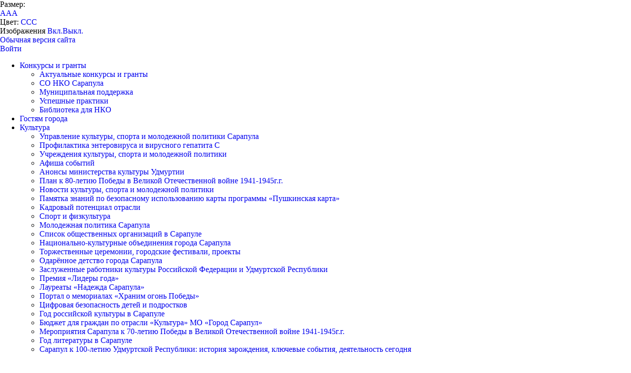

--- FILE ---
content_type: text/html; charset=UTF-8
request_url: http://adm-sarapul.ru/about/glava_goroda/
body_size: 18498
content:
<!DOCTYPE html>
<html>
<head>
	<meta charset="utf-8">
	<title>Глава города Сарапула</title>
	<meta http-equiv="X-UA-Compatible" content="IE=edge">
	<meta name="viewport" content="width=device-width, initial-scale=1">
	<link rel="icon" href="/bitrix/templates/new-template/favicon.png">
	<script data-skip-moving="true">
		function loadFont(t,e,n,o){function a(){if(!window.FontFace)return!1;var t=new FontFace("t",'url("data:application/font-woff2,") format("woff2")',{}),e=t.load();try{e.then(null,function(){})}catch(n){}return"loading"===t.status}var r=navigator.userAgent,s=!window.addEventListener||r.match(/(Android (2|3|4.0|4.1|4.2|4.3))|(Opera (Mini|Mobi))/)&&!r.match(/Chrome/);if(!s){var i={};try{i=localStorage||{}}catch(c){}var d="x-font-"+t,l=d+"url",u=d+"css",f=i[l],h=i[u],p=document.createElement("style");if(p.rel="stylesheet",document.head.appendChild(p),!h||f!==e&&f!==n){var w=n&&a()?n:e,m=new XMLHttpRequest;m.open("GET",w),m.onload=function(){m.status>=200&&m.status<400&&(i[l]=w,i[u]=m.responseText,o||(p.textContent=m.responseText))},m.send()}else p.textContent=h}}

		loadFont('OpenSans', '/bitrix/templates/new-template/opensans.css', '/bitrix/templates/new-template/opensans-woff2.css');
	</script>
	<meta http-equiv="Content-Type" content="text/html; charset=UTF-8" />
<meta name="robots" content="index, follow" />
<meta name="keywords" content="Сарапул Глава Города Администрация Городская Дума" />
<meta name="description" content="Официальный сайт муниципального образования &quot;Город Сарапул&quot;" />
<link href="/bitrix/cache/css/s1/new-template/template_bb990d6efd6c676d356e78451c7f88f1/template_bb990d6efd6c676d356e78451c7f88f1_v1.css?1765868074191078" type="text/css"  data-template-style="true" rel="stylesheet" />
<script type="text/javascript">if(!window.BX)window.BX={};if(!window.BX.message)window.BX.message=function(mess){if(typeof mess==='object'){for(let i in mess) {BX.message[i]=mess[i];} return true;}};</script>
<script type="text/javascript">(window.BX||top.BX).message({'JS_CORE_LOADING':'Загрузка...','JS_CORE_NO_DATA':'- Нет данных -','JS_CORE_WINDOW_CLOSE':'Закрыть','JS_CORE_WINDOW_EXPAND':'Развернуть','JS_CORE_WINDOW_NARROW':'Свернуть в окно','JS_CORE_WINDOW_SAVE':'Сохранить','JS_CORE_WINDOW_CANCEL':'Отменить','JS_CORE_WINDOW_CONTINUE':'Продолжить','JS_CORE_H':'ч','JS_CORE_M':'м','JS_CORE_S':'с','JSADM_AI_HIDE_EXTRA':'Скрыть лишние','JSADM_AI_ALL_NOTIF':'Показать все','JSADM_AUTH_REQ':'Требуется авторизация!','JS_CORE_WINDOW_AUTH':'Войти','JS_CORE_IMAGE_FULL':'Полный размер'});</script>

<script type="text/javascript" src="/bitrix/js/main/core/core.min.js?1687949320219752"></script>

<script>BX.setJSList(['/bitrix/js/main/core/core_ajax.js','/bitrix/js/main/core/core_promise.js','/bitrix/js/main/polyfill/promise/js/promise.js','/bitrix/js/main/loadext/loadext.js','/bitrix/js/main/loadext/extension.js','/bitrix/js/main/polyfill/promise/js/promise.js','/bitrix/js/main/polyfill/find/js/find.js','/bitrix/js/main/polyfill/includes/js/includes.js','/bitrix/js/main/polyfill/matches/js/matches.js','/bitrix/js/ui/polyfill/closest/js/closest.js','/bitrix/js/main/polyfill/fill/main.polyfill.fill.js','/bitrix/js/main/polyfill/find/js/find.js','/bitrix/js/main/polyfill/matches/js/matches.js','/bitrix/js/main/polyfill/core/dist/polyfill.bundle.js','/bitrix/js/main/core/core.js','/bitrix/js/main/polyfill/intersectionobserver/js/intersectionobserver.js','/bitrix/js/main/lazyload/dist/lazyload.bundle.js','/bitrix/js/main/polyfill/core/dist/polyfill.bundle.js','/bitrix/js/main/parambag/dist/parambag.bundle.js']);
</script>
<script type="text/javascript">(window.BX||top.BX).message({'LANGUAGE_ID':'ru','FORMAT_DATE':'DD.MM.YYYY','FORMAT_DATETIME':'DD.MM.YYYY HH:MI:SS','COOKIE_PREFIX':'BITRIX_SM','SERVER_TZ_OFFSET':'14400','UTF_MODE':'Y','SITE_ID':'s1','SITE_DIR':'/','USER_ID':'','SERVER_TIME':'1768641441','USER_TZ_OFFSET':'0','USER_TZ_AUTO':'Y','bitrix_sessid':'b3dc7c73b5726bea0005527380434bf2'});</script>


<script type="text/javascript">BX.setJSList(['/bitrix/templates/new-template/js/-jquery.min.js','/bitrix/templates/new-template/js/js.cookie.min.js','/bitrix/templates/new-template/js/jquery.formstyler.min.js','/bitrix/templates/new-template/js/jquery.matchHeight-min.js','/bitrix/templates/new-template/js/jquery.mobileNav.min.js','/bitrix/templates/new-template/js/jquery.tabsToSelect.min.js','/bitrix/templates/new-template/js/owl.carousel.min.js','/bitrix/templates/new-template/js/perfect-scrollbar.jquery.min.js','/bitrix/templates/new-template/js/responsive-tables.js','/bitrix/templates/new-template/js/special_version.js','/bitrix/templates/new-template/js/main.js','/bitrix/templates/new-template/js/spoiler.js','/bitrix/templates/new-template/jc/jcarousel.responsive.js','/bitrix/templates/new-template/jc/jquery.jcarousel.min.js','/bitrix/components/bitrix/search.title/script.js']);</script>
<script type="text/javascript">BX.setCSSList(['/bitrix/templates/new-template/special_version.css','/bitrix/templates/new-template/jc/jcarousel.responsive.css','/bitrix/templates/new-template/styles.css','/bitrix/templates/new-template/template_styles.css']);</script>


<script type="text/javascript"  src="/bitrix/cache/js/s1/new-template/template_712e16fc5c67780b76543b318f8ed115/template_712e16fc5c67780b76543b318f8ed115_v1.js?1688038378228509"></script>
<script type="text/javascript">var _ba = _ba || []; _ba.push(["aid", "0cfe56eea29f1ba6c11ff58a22f15d8c"]); _ba.push(["host", "adm-sarapul.ru"]); (function() {var ba = document.createElement("script"); ba.type = "text/javascript"; ba.async = true;ba.src = (document.location.protocol == "https:" ? "https://" : "http://") + "bitrix.info/ba.js";var s = document.getElementsByTagName("script")[0];s.parentNode.insertBefore(ba, s);})();</script>


	 

 <link rel="stylesheet" href="/banner-resources/banner.css">

</head>

<body>
	
<div class="mb-hide"></div>
<div class="body-wrapper clearfix">
    <div class="special-settings">
        <div class="container special-panel-container">
            <div class="content">
                <div class="aa-block aaFontsize">
                    <div class="fl-l">Размер:</div>
                    <a class="aaFontsize-small" data-aa-fontsize="small" href="#" title="Уменьшенный размер шрифта">A</a><!--
				 --><a class="aaFontsize-normal a-current" href="#" data-aa-fontsize="normal" title="Нормальный размер шрифта">A</a><!--
				 --><a class="aaFontsize-big" data-aa-fontsize="big" href="#" title="Увеличенный размер шрифта">A</a>
                </div>
                <div class="aa-block aaColor">
                    Цвет:
                    <a class="aaColor-black a-current" data-aa-color="black" href="#" title="Черным по белому"><span>C</span></a><!--
				 --><a class="aaColor-yellow" data-aa-color="yellow" href="#" title="Желтым по черному"><span>C</span></a><!--
				 --><a class="aaColor-blue" data-aa-color="blue" href="#" title="Синим по голубому"><span>C</span></a>
                </div>

                <div class="aa-block aaImage">
                    Изображения
				<span class="aaImage-wrapper">
					<a class="aaImage-on a-current" data-aa-image="on" href="#">Вкл.</a><!--
					 --><a class="aaImage-off" data-aa-image="off" href="#">Выкл.</a>
				</span>
                </div>
                <span class="aa-block"><a href="/?set-aa=normal" data-aa-off><i class="icon icon-special-version"></i> Обычная версия сайта</a></span>
            </div>
        </div> <!-- .container special-panel-container -->
    </div> <!-- .special-settings -->

	<header>

		<div class="container container-top-header">
			<div class="content">
				<div class="col col-mb-5 col-3 col-dt-2 col-ld-3">
                    <!--'start_frame_cache_auth-area'-->                        <a class="top-header-link" href="/auth/"><i class="icon icon-lk"></i><span class="col-mb-hide col-hide col-dt-hide"> Войти</span></a>
					    <!--'end_frame_cache_auth-area'-->				</div>
				<div class="col col-mb-hide col-7 col-dt-8 col-ld-7">
					    <div class="top-header-nav">
        <ul class="top-header-nav-ul">
                                                                    <li class="parent">
                        <a tabindex="1" href="/city/nko-konkursy-i-granty/" target="_blank">Конкурсы и гранты</a>
                        <ul class="second-level">
                                                                                        <li><a href="/city/nko-konkursy-i-granty/aktualnye-konkursy-i-granty/" target="_blank">Актуальные конкурсы и гранты</a></li>
                                                                        <li><a href="/city/nko-konkursy-i-granty/so-nko-sarapula/" target="_blank">СО НКО Сарапула</a></li>
                                                                        <li><a href="/city/nko-konkursy-i-granty/munitsipalnaya-podderzhka/" target="_blank">Муниципальная поддержка</a></li>
                                                                        <li><a href="/city/nko-konkursy-i-granty/uspeshnye-praktiki/" target="_blank">Успешные практики</a></li>
                                                                        <li><a href="/city/nko-konkursy-i-granty/biblioteka-dlya-nko/" target="_blank">Библиотека для НКО</a></li>
                                                            </ul></li>
                                        <li><a href="https://vk.com/sarapul_travel" target="_blank">Гостям города</a></li>
                                                                                            <li class="parent">
                        <a tabindex="1" href="/city/kultura/" target="_blank">Культура</a>
                        <ul class="second-level">
                                                                                        <li><a href="/about/struktura/upravlenie_kultury/index.php" target="_blank">Управление культуры, спорта и молодежной политики Сарапула</a></li>
                                                                        <li><a href="/city/kultura/profilaktika.php" target="_blank">Профилактика энтеровируса и вирусного гепатита С</a></li>
                                                                        <li><a href="/city/kultura/uchrezhdeniya_kultury/" target="_blank">Учреждения культуры, спорта и молодежной политики</a></li>
                                                                        <li><a href="/city/kultura/anons.php" target="_blank">Афиша событий</a></li>
                                                                        <li><a href="http://minkultura.udmurt.ru/sobytiya/anonsy/" target="_blank">Анонсы министерства культуры Удмуртии</a></li>
                                                                        <li><a href="/city/kultura/80-pobeda.php" target="_blank">План к 80-летию Победы в Великой Отечественной войне 1941-1945г.г.</a></li>
                                                                        <li><a href="/city/kultura/novosti.php" target="_blank">Новости культуры, спорта и молодежной политики</a></li>
                                                                        <li><a href="/city/kultura/pamyatka-pushkinskaya-karta.php" target="_blank">Памятка знаний по безопасному использованию карты программы «Пушкинская карта»</a></li>
                                                                        <li><a href="/city/kultura/kadrovyy-potentsial.php" target="_blank">Кадровый потенциал отрасли</a></li>
                                                                        <li><a href="http://adm-sarapul.ru/city/socs/sport/" target="_blank">Спорт и физкультура</a></li>
                                                                        <li><a href="/city/kultura/molodezhnaya-politika.php" target="_blank">Молодежная политика Сарапула</a></li>
                                                                        <li><a href="/city/public-org/index.php" target="_blank">Список общественных организаций в Сарапуле</a></li>
                                                                        <li><a href="/city/kultura/natsionalno-kulturnye-obedineniya-goroda-sarapula.php" target="_blank">Национально-культурные объединения города Сарапула</a></li>
                                                                        <li><a href="/about/struktura/upravlenie_kultury/torzh/" target="_blank">Торжественные церемонии, городские фестивали, проекты</a></li>
                                                                        <li><a href="/city/kultura/odaryennoe_detstvo/" target="_blank">Одарённое детство города Сарапула </a></li>
                                                                        <li><a href="/city/kultura/zasluzhennye_rabotniki_kultury/" target="_blank">Заслуженные работники культуры Российской Федерации и Удмуртской Республики</a></li>
                                                                        <li><a href="/city/kultura/premiya_bravo/" target="_blank">Премия «Лидеры года»</a></li>
                                                                        <li><a href="/city/kultura/laureaty-nadezhda-sarapula/" target="_blank">Лауреаты «Надежда Сарапула»</a></li>
                                                                        <li><a href="http://вечныйогонь.рус/" target="_blank">Портал о мемориалах «Храним огонь Победы»</a></li>
                                                                        <li><a href="https://asiz.ru/infografika-ot-asiz-czifrovaya-bezopasnost/" target="_blank">Цифровая безопасность детей и подростков</a></li>
                                                                        <li><a href="/about/struktura/upravlenie_kultury/god-kultury/index.php" target="_blank">Год российской культуры в Сарапуле</a></li>
                                                                        <li><a href="/city/kultura/budget_kul-sar.pdf" target="_blank">Бюджет для граждан по отрасли «Культура» МО «Город Сарапул»</a></li>
                                                                        <li><a href="/city/kultura/70-pobedy.php" target="_blank">Мероприятия Сарапула к 70-летию Победы в Великой Отечественной войне 1941-1945г.г.</a></li>
                                                                        <li><a href="/about/struktura/upravlenie_kultury/god-literatury.php" target="_blank">Год литературы в Сарапуле</a></li>
                                                                        <li><a href="/city/kultura/udm-respubl-100/" target="_blank">Сарапул к 100-летию Удмуртской Республики: история зарождения, ключевые события, деятельность сегодня</a></li>
                                                                        <li><a href="/city/kultura/100-gosudarstvennosti-udmurtii.php" target="_blank">План мероприятий к 100-летию государственности Удмуртии</a></li>
                                                    </ul></li>
                </ul>
    </div>
				</div>

				<div class="col col-mb-7 col-2 col-dt-2">
					<div class="top-header-right-side">
						<span class="aa-hide" itemprop="Copy"><a class="fl-r top-header-link ta-center" href="/?set-aa=special" data-aa-on><i class="icon icon-special-version"></i></a></span>

						<div class="search-block fl-r">
							<div class="search-button"><i class="icon icon-search"></i> <span class="col-mb-hide col-hide col-dt-hide">Поиск</span></div>
                            
<div class="container container-search">
    <div class="content">
        <div class="col col-mb-12" id="searchTitle">
	        <form action="/search/index.php">
                <div class="search-form-block">
                    <i class="icon icon-search-white"></i>
                    <div class="search-close-button"><i class="icon icon-close"></i></div>
                    <div class="ov-h">
                        <input id="title-search-input" class="search-input" type="text" name="q" autocomplete="off">
                    </div>
                </div>
            </form>
            <div class="search-suggestions">
                <a href="#" class="btn btn-cta">Все результаты</a>
            </div>
        </div>
    </div>
</div>

<script>

function JCTitleSearchModern(arParams)
{
	var _this = this;

	this.arParams = {
		'AJAX_PAGE': arParams.AJAX_PAGE,
		'CONTAINER_ID': arParams.CONTAINER_ID,
		'INPUT_ID': arParams.INPUT_ID,
		'MIN_QUERY_LEN': parseInt(arParams.MIN_QUERY_LEN)
	};
	if(arParams.WAIT_IMAGE)
		this.arParams.WAIT_IMAGE = arParams.WAIT_IMAGE;
	if(arParams.MIN_QUERY_LEN <= 0)
		arParams.MIN_QUERY_LEN = 1;

	this.cache = [];
	this.cache_key = null;

	this.startText = '';
	this.currentRow = -1;
	this.RESULT = null;
	this.CONTAINER = null;
	this.INPUT = null;
	this.WAIT = null;

	this.ShowResult = function(result)
	{
		var suggestions = document.getElementsByClassName('search-suggestions');
		suggestions[0].innerHTML = result;
	}

	this.onKeyPress = function(keyCode)
	{
		var tbl = BX.findChild(_this.RESULT, {'tag':'div','class':'search-result'}, true);
		if(!tbl)
			return false;

		var cnt = tbl.rows.length;

		switch (keyCode)
		{
			case 27: // escape key - close search div
				_this.RESULT.style.display = 'none';
				_this.currentRow = -1;
				_this.UnSelectAll();
				return true;

			case 40: // down key - navigate down on search results
				if(_this.RESULT.style.display == 'none')
					_this.RESULT.style.display = 'block';

				var first = -1;
				for(var i = 0; i < cnt; i++)
				{
					if(!BX.findChild(tbl.rows[i], {'class':'title-search-separator'}, true))
					{
						if(first == -1)
							first = i;

						if(_this.currentRow < i)
						{
							_this.currentRow = i;
							break;
						}
						else if(tbl.rows[i].className == 'title-search-selected')
						{
							tbl.rows[i].className = '';
						}
					}
				}

				if(i == cnt && _this.currentRow != i)
					_this.currentRow = first;

				tbl.rows[_this.currentRow].className = 'title-search-selected';
				return true;

			case 38: // up key - navigate up on search results
				if(_this.RESULT.style.display == 'none')
					_this.RESULT.style.display = 'block';

				var last = -1;
				for(var i = cnt-1; i >= 0; i--)
				{
					if(!BX.findChild(tbl.rows[i], {'class':'title-search-separator'}, true))
					{
						if(last == -1)
							last = i;

						if(_this.currentRow > i)
						{
							_this.currentRow = i;
							break;
						}
						else if(tbl.rows[i].className == 'title-search-selected')
						{
							tbl.rows[i].className = '';
						}
					}
				}

				if(i < 0 && _this.currentRow != i)
					_this.currentRow = last;

				tbl.rows[_this.currentRow].className = 'title-search-selected';
				return true;

			case 13: // enter key - choose current search result
				if(_this.RESULT.style.display == 'block')
				{
					for(var i = 0; i < cnt; i++)
					{
						if(_this.currentRow == i)
						{
							if(!BX.findChild(tbl.rows[i], {'class':'title-search-separator'}, true))
							{
								var a = BX.findChild(tbl.rows[i], {'tag':'a'}, true);
								if(a)
								{
									window.location = a.href;
									return true;
								}
							}
						}
					}
				}
				return false;
		}

		return false;
	}

	this.onTimeout = function()
	{
		_this.onChange(function(){
			setTimeout(_this.onTimeout, 500);
		});
	}

	this.onChange = function(callback)
	{
		if(_this.INPUT.value != _this.oldValue && _this.INPUT.value != _this.startText)
		{
			_this.oldValue = _this.INPUT.value;
			if(_this.INPUT.value.length >= _this.arParams.MIN_QUERY_LEN)
			{
				_this.cache_key = _this.arParams.INPUT_ID + '|' + _this.INPUT.value;
				if(_this.cache[_this.cache_key] == null)
				{
					if(_this.WAIT)
					{
						var pos = BX.pos(_this.INPUT);
						var height = (pos.bottom - pos.top)-2;
						_this.WAIT.style.top = (pos.top+1) + 'px';
						_this.WAIT.style.height = height + 'px';
						_this.WAIT.style.width = height + 'px';
						_this.WAIT.style.left = (pos.right - height + 2) + 'px';
						_this.WAIT.style.display = 'block';
					}

					BX.ajax.post(
						_this.arParams.AJAX_PAGE,
						{
							'ajax_call':'y',
							'INPUT_ID':_this.arParams.INPUT_ID,
							'q':_this.INPUT.value,
							'l':_this.arParams.MIN_QUERY_LEN
						},
						function(result)
						{
							_this.cache[_this.cache_key] = result;
							_this.ShowResult(result);
							_this.currentRow = -1;
							_this.EnableMouseEvents();
							if(_this.WAIT)
								_this.WAIT.style.display = 'none';
							if (!!callback)
								callback();
						}
					);
					return;
				}
				else
				{
					_this.ShowResult(_this.cache[_this.cache_key]);
					_this.currentRow = -1;
					_this.EnableMouseEvents();
				}
			}
			else
			{
				_this.RESULT.style.display = 'none';
				_this.currentRow = -1;
				_this.UnSelectAll();
			}
		}
		if (!!callback)
			callback();
	}

	this.UnSelectAll = function()
	{
		var tbl = BX.findChild(_this.RESULT, {'tag':'div','class':'search-result'}, true);
		if(tbl)
		{
			var cnt = tbl.rows.length;
			for(var i = 0; i < cnt; i++)
				tbl.rows[i].className = '';
		}
	}

	this.EnableMouseEvents = function()
	{
		var tbl = BX.findChild(_this.RESULT, {'tag':'div','class':'search-result'}, true);
		if(tbl)
		{
			var cnt = tbl.rows.length;
			for(var i = 0; i < cnt; i++)
				if(!BX.findChild(tbl.rows[i], {'class':'title-search-separator'}, true))
				{
					tbl.rows[i].id = 'row_' + i;
					tbl.rows[i].onmouseover = function (e) {
						if(_this.currentRow != this.id.substr(4))
						{
							_this.UnSelectAll();
							this.className = 'title-search-selected';
							_this.currentRow = this.id.substr(4);
						}
					};
					tbl.rows[i].onmouseout = function (e) {
						this.className = '';
						_this.currentRow = -1;
					};
				}
		}
	}

	this.onFocusLost = function(hide)
	{
		setTimeout(function(){_this.RESULT.style.display = 'none';}, 250);
	}

	this.onFocusGain = function()
	{
		if(_this.RESULT.innerHTML.length)
			_this.ShowResult();
	}

	this.onKeyDown = function(e)
	{
		if(!e)
			e = window.event;

		if (_this.RESULT.style.display == 'block')
		{
			if(_this.onKeyPress(e.keyCode))
				return BX.PreventDefault(e);
		}
	}

	this.Init = function()
	{
		this.CONTAINER = document.getElementById(this.arParams.CONTAINER_ID);
		this.RESULT = document.body.appendChild(document.createElement("DIV"));
		this.RESULT.className = 'search-suggestions';
		this.INPUT = document.getElementById(this.arParams.INPUT_ID);
		this.startText = this.oldValue = this.INPUT.value;
		BX.bind(this.INPUT, 'focus', function() {_this.onFocusGain()});
		BX.bind(this.INPUT, 'blur', function() {_this.onFocusLost()});

		if(BX.browser.IsSafari() || BX.browser.IsIE())
			this.INPUT.onkeydown = this.onKeyDown;
		else
			this.INPUT.onkeypress = this.onKeyDown;

		if(this.arParams.WAIT_IMAGE)
		{
			this.WAIT = document.body.appendChild(document.createElement("DIV"));
			this.WAIT.style.backgroundImage = "url('" + this.arParams.WAIT_IMAGE + "')";
			if(!BX.browser.IsIE())
				this.WAIT.style.backgroundRepeat = 'none';
			this.WAIT.style.display = 'none';
			this.WAIT.style.position = 'absolute';
			this.WAIT.style.zIndex = '1100';
		}

		BX.bind(this.INPUT, 'bxchange', function() {_this.onChange()});
	}

	BX.ready(function (){_this.Init(arParams)});
}

	BX.ready(function(){
		new JCTitleSearchModern({
			'AJAX_PAGE' : '/about/glava_goroda/',
			'CONTAINER_ID': 'searchTitle',
			'INPUT_ID': 'title-search-input',
			'MIN_QUERY_LEN': 2
		});
	});
</script>
						</div>
					</div>
				</div> <!-- .col col-mb-7 col-2 col-dt-2 -->
			</div> <!-- .content -->
		</div> <!-- .container container-top-header -->

		<div class="container container-white pt30">
			<div class="content">
				<div class="col col-mb-12 col-dt-6 col-margin-bottom">
                    <a href="/" class="logo">
                        <img src="/images/coats/user/sarapul_city_coa_1781.png" />
                        Муниципальное образование <br />"Город Сарапул"                    </a>
				</div> <!-- .col col-mb-12 col-dt-6 col-margin-bottom -->
				<div class="col col-mb-12 col-6 col-dt-3 mt10 col-margin-bottom">
                    <b>г. Сарапул, ул. Красная Площадь, 8</b><br><small class="text-light"><b><span style="color: #959595;">E-mail:</span></b> <a href="mailto:gorsar@sarapul.udmr.ru">gorsar@sarapul.udmr.ru</a></small>
				</div> <!-- .col col-mb-12 col-6 col-dt-3 mt10 col-margin-bottom -->
				<div class="col col-mb-12 col-6 col-dt-3 mt10 col-margin-bottom">
                    <b>+7 (34147) 3-20-40</b><br><small class="text-light">Приемная Главы <br />МО "Город Сарапул"</small>
				</div> <!-- .col col-mb-12 col-6 col-dt-3 mt10 col-margin-bottom -->
			</div> <!-- .content -->
		</div> <!-- .container container-white pt10 -->

		<div class="container container-top-navigation">
			<div class="content">
				<div class="col col-mb-hide col-12">
					<div class="top-nav-block">
                            <ul>
                                                <li class="parent">
                    <a tabindex="1" href="/city/">Город</a>
                    <div class="second-level container">
                        <div class="content">
                            <div class="col col-mb-12">
                                <div class="content">
                                    <ul class="clearfix">
                                                            <li><a href="/city/index.php">Общая информация</a></li>
                                                <li><a href="/city/istoriya/">История</a></li>
                                                <li><a href="/city/gerb.php">Символика</a></li>
                                                <li><a href="https://vk.com/sarapul_travel">Гостям города</a></li>
                                                <li><a href="/city/ekonomika/">Экономика</a></li>
                                                <li><a href="/city/finansy/">Финансы</a></li>
                                                <li><a href="/city/socs/">Социальная сфера</a></li>
                                                <li><a href="/city/blagoustroystvo/">Благоустройство</a></li>
                                                <li><a href="/city/zkh/">ЖКХ</a></li>
                                                <li><a href="/city/form-komfort-gorod-sredy/">Формирование комфортной городской среды</a></li>
                                                <li><a href="/city/initsiativnoe-byudzhetirovanie/">Инициативное бюджетирование</a></li>
                                                <li><a href="/city/samooblozhenie/">Самообложение граждан</a></li>
                                                <li><a href="/city/transport/">Транспорт</a></li>
                                                <li><a href="/city/podderzhka-predprinimatel/">Поддержка предпринимательства</a></li>
                                                <li><a href="/city/monitoring-kachestva-finansovogo-menedzhmenta.php">Мониторинг качества финансового менеджмента</a></li>
                                                <li><a href="/city/svyaz/">Связь</a></li>
                                                <li><a href="/city/gradostroitelnaya_deyatelnost/">Градостроительство</a></li>
                                                <li><a href="/city/ohrana_truda/">Охрана труда</a></li>
                                                <li><a href="/city/ohrana_truda/sotsialnoe-partnerstvo/">Социальное партнерство</a></li>
                                                <li><a href="/city/bezopasnost-i-pravoporyadok/index.php">Безопасность и правопорядок</a></li>
                                                <li><a href="/city/zashchita_naseleniya/">Защита населения</a></li>
                                                <li><a href="/city/vedomstvennyy-kontrol/">Ведомственный контроль</a></li>
                                                <li><a href="/city/protivodeystvie_korruptsii/">Противодействие коррупции</a></li>
                                                <li><a href="/city/territorialnye_podrazdeleniya/">Территориальные подразделения</a></li>
                                                <li><a href="/city/nezavisimaya-sistema-otsenki-kachestva-okazaniya-uslug-munitsipalnymi-organizatsiyami-/">Независимая система оценки качества работы учреждений социальной сферы</a></li>
                                                <li><a href="/city/public-org/">Общественные организации</a></li>
                                                <li><a href="/city/reserve_upr_kadr/">Резерв управленческих кадров</a></li>
                                                <li><a href="/city/svedeniya-o-prostr-dannyh/">Сведения о пространственных данных</a></li>
                                                <li><a href="/city/vyyavlenie-pravoobladateley/index.php">Выявление правообладателей ранее учтенных объектов недвижимости</a></li>
                                        </ul></div></div></div></div></li>
                                            <li class="parent">
                    <a tabindex="1" href="/gorodskaya_duma/">Городская Дума</a>
                    <div class="second-level container">
                        <div class="content">
                            <div class="col col-mb-12">
                                <div class="content">
                                    <ul class="clearfix">
                                                            <li><a href="/gorodskaya_duma/predsedatel-dumy/">Председатель Думы</a></li>
                                                <li><a href="/gorodskaya_duma/struktura.php">Структура</a></li>
                                                <li><a href="/gorodskaya_duma/sostav-soveta-dumy/">Состав Совета Думы</a></li>
                                                <li><a href="/gorodskaya_duma/polnomochiya_zadachi_i_funktsii.php">Полномочия, задачи и функции</a></li>
                                                <li><a href="/gorodskaya_duma/spisok_deputatov.php">Список депутатов Сарапульской городской Думы</a></li>
                                                <li><a href="/gorodskaya_duma/sostav-soveta-dumy/deputaty-gos-soveta-ur.php">Депутаты Государственного Совета УР, избранные на территории г. Сарапула</a></li>
                                                <li><a href="/city/kultura/molodezhnaya-politika.php">Молодёжный парламент</a></li>
                                                <li><a href="/gorodskaya_duma/projects_duma/index.php">Проекты решений</a></li>
                                                <li><a href="/gorodskaya_duma/resheniya-sgd/">Решения</a></li>
                                                <li><a href="/norm_db/ustav-munitsipalnogo-obrazovaniya-g-sarapul/index.php">Устав муниципального образования г. Сарапул</a></li>
                                                <li><a href="/gorodskaya_duma/perechni_informatsionnykh_sistem.php">Перечни информационных систем</a></li>
                                                <li><a href="/gorodskaya_duma/reglament.php">Регламент</a></li>
                                                <li><a href="/gorodskaya_duma/obzor-obrashcheniy-grazhdan-.php">Обзор обращений граждан</a></li>
                                                <li><a href="/gorodskaya_duma/deputatskie_komissii.php">Депутатские комиссии</a></li>
                                                <li><a href="/gorodskaya_duma/meeting-of-the-parliamentary-commission.php">Заседания депутатских комиссий</a></li>
                                                <li><a href="/gorodskaya_duma/reports-about-the-work/">Отчеты о работе</a></li>
                                                <li><a href="/norm_db/publichnye-slushaniya/index.php">Публичные слушания</a></li>
                                                <li><a href="/gorodskaya_duma/initiatives/">Законодательные  инициативы и обращения</a></li>
                                                <li><a href="/gorodskaya_duma/mass-media.php">Средства массовой информации</a></li>
                                                <li><a href="/gorodskaya_duma/deputat_frakcii/">Депутатские фракции</a></li>
                                                <li><a href="/gorodskaya_duma/description-of-the-electoral-districts/">Описание избирательных округов</a></li>
                                                <li><a href="/gorodskaya_duma/plan-of-work/">План работы</a></li>
                                                <li><a href="/city/videogallery/">Новости</a></li>
                                                <li><a href="/gorodskaya_duma/vakansii/">Вакансии</a></li>
                                                <li><a href="/gorodskaya_duma/protivodeystvie-korruptsii/">Противодействие коррупции</a></li>
                                                <li><a href="/gorodskaya_duma/spetsialnaya-otsenka-usloviy-truda.php">Специальная оценка условий труда</a></li>
                                                <li><a href="/gorodskaya_duma/konkurs-po-otboru-kandidatur/">Конкурс по отбору кандидатур на должность Главы муниципального образования «Город Сарапул»</a></li>
                                        </ul></div></div></div></div></li>
                                            <li class="parent">
                    <a tabindex="1" href="/about/">Администрация</a>
                    <div class="second-level container">
                        <div class="content">
                            <div class="col col-mb-12">
                                <div class="content">
                                    <ul class="clearfix">
                                                            <li><a href="/about/glava_goroda/">Глава города Сарапула</a></li>
                                                <li><a href="/about/struktura/index.php">Структура</a></li>
                                                <li><a href="/about/polnomochiya_zadachi_i_funktsii.php">Полномочия, задачи и функции</a></li>
                                                <li><a href="/mun_uslugi/organizatsiya-realizatsii-adm-reformy.php">Административная реформа</a></li>
                                                <li><a href="/about/infosystems/">Информационные системы</a></li>
                                                <li><a href="/lists/30/view/0/?list_section_id=">Телефоны</a></li>
                                                <li><a href="/about/contacts/">Контакты</a></li>
                                                <li><a href="/about/info/">Информация</a></li>
                                                <li><a href="/about/vacancies/">Муниципальная служба</a></li>
                                                <li><a href="/about/ofitsialnye_meropriyatiya/">Официальные мероприятия</a></li>
                                                <li><a href="/about/informatsiya_o_rezultatakh_proverok/">Муниципальный контроль</a></li>
                                                <li><a href="/about/koordinatsionnye_soveshchatelnye_organy/">Координационные совещательные органы</a></li>
                                                <li><a href="/about/smi.php">Средства массовой информации</a></li>
                                                <li><a href="/about/teksty-ofitsialnykh-vystupleniy/">Тексты официальных выступлений</a></li>
                                                <li><a href="/norm_db/publichnye-slushaniya/index.php">Публичные слушания</a></li>
                                                <li><a href="/about/printsipi-otkrytosti/">Реализация принципов открытости</a></li>
                                                <li><a href="/about/prisyazhnye-zasedateli/">Присяжные заседатели</a></li>
                                        </ul></div></div></div></div></li>
                                            <li class="parent">
                    <a tabindex="1" href="/kso/">КСО</a>
                    <div class="second-level container">
                        <div class="content">
                            <div class="col col-mb-12">
                                <div class="content">
                                    <ul class="clearfix">
                                                            <li><a href="/kso/plany.php">Планы работы КСО</a></li>
                                                <li><a href="/kso/polozhenie-o-kso.php">Положение о КСО</a></li>
                                                <li><a href="/kso/otchyety.php">Отчеты</a></li>
                                                <li><a href="/kso/zaklyucheniya.php">Заключения</a></li>
                                                <li><a href="/kso/dokumenty-kso.php">Документы КСО</a></li>
                                        </ul></div></div></div></div></li>
                                            <li class="parent">
                    <a tabindex="1" href="/norm_db/">Документы</a>
                    <div class="second-level container">
                        <div class="content">
                            <div class="col col-mb-12">
                                <div class="content">
                                    <ul class="clearfix">
                                                            <li><a href="/norm_db/ustav-munitsipalnogo-obrazovaniya-g-sarapul/index.php">Устав муниципального образования г. Сарапул</a></li>
                                                <li><a href="/norm_db/index.php">Постановления, Распоряжения Администрации города Сарапула</a></li>
                                                <li><a href="/gorodskaya_duma/resheniya-sgd/">Решения Сарапульской городской Думы</a></li>
                                                <li><a href="/about/glava_goroda/post_glava/index.php">Постановления Главы МО «Город Сарапул»</a></li>
                                                <li><a href="/norm_db/publichnye-slushaniya/index.php">Публичные слушания</a></li>
                                                <li><a href="/norm_db/proekty_norm_aktov/index.php">Проекты административных регламентов Администрации города Сарапула</a></li>
                                                <li><a href="/gorodskaya_duma/projects_duma/index.php">Проекты решений Сарапульской городской Думы</a></li>
                                                <li><a href="/norm_db/poryadok_obzhalovaniya.php">Порядок обжалования нормативных правовых актов и иных решений, принятых Администрацией города Сарапула</a></li>
                                                <li><a href="/gorodskaya_duma/poryadok_obzhalovaniya.php">Порядок обжалования нормативных правовых актов и иных решений, принятых Сарапульской городской Думой</a></li>
                                                <li><a href="/norm_db/svedeniya-o-sud-post.php">Сведения о судебных постановлениях по делам о признании недействующими муниципальных правовых актов </a></li>
                                                <li><a href="/obrashcheniya_grazhdan/zakonodatelnaya_karta.php">Законодательная карта</a></li>
                                                <li><a href="/norm_db/coglasheniya--mezhdu-oms/">Cоглашения заключенные между органами местного самоуправления</a></li>
                                        </ul></div></div></div></div></li>
                                            <li class="parent">
                    <a tabindex="1" href="/konkursy_i_auktsiony/">Конкурсы и аукционы</a>
                    <div class="second-level container">
                        <div class="content">
                            <div class="col col-mb-12">
                                <div class="content">
                                    <ul class="clearfix">
                                                            <li><a href="/konkursy_i_auktsiony/index.php">Конкурсы и аукционы</a></li>
                                                <li><a href="/konkursy_i_auktsiony/konkursy-nereguliruemye-tarify/konkursy-nereguliruemye-tarify.php">Конкурсы на право осуществления пассажирских перевозок по нерегулируемым тарифам</a></li>
                                                <li><a href="/konkursy_i_auktsiony/kap_remonta_mkd/index.php">На право заключения договора подряда по проведению капитального ремонта многоквартирных домов</a></li>
                                                <li><a href="/konkursy_i_auktsiony/na_pravo_zaklyucheniya_dogovora_upravleniya_mnogokvartirnym_domom/index.php">По отбору управляющей организации для управления многоквартирными домами</a></li>
                                                <li><a href="/konkursy_i_auktsiony/auk-po-prodazhe-munitsipalnogo-imushchestva/index.php">Конкурсы и аукционы по продаже муниципального имущества</a></li>
                                                <li><a href="/konkursy_i_auktsiony/auktsiony_po__ustanovku_i_reklamnykh/">Аукционы по предоставлению права на заключение договора на установку и эксплуатацию рекламных конструкций</a></li>
                                                <li><a href="/konkursy_i_auktsiony/auk-na-razmeshchenie-nestatsionarnykh-torgovykh-obektov/">Аукционы на размещение нестационарных торговых объектов</a></li>
                                                <li><a href="/konkursy_i_auktsiony/auk-na-pravo-zaklyucheniya-dogovora-arendy-obektov-munitsipalnogo-nedvizhimogo-imushchestva/auktsiony-na-pravo-zaklyucheniya-dogovora-arendy-obektov-munitsipalnogo-nedvizhimogo-imushchestva.php">Аукционы на право заключения договора аренды объектов муниципального недвижимого имущества</a></li>
                                                <li><a href="/konkursy_i_auktsiony/auk-po-prodazhe-prava-arendy-na-zem-uchastki/index.php">Аукционы по продаже права аренды на земельные участки</a></li>
                                                <li><a href="/konkursy_i_auktsiony/auk-po-prodazhe-zem-uchastkov/index.php">Аукционы по продаже земельных участков</a></li>
                                        </ul></div></div></div></div></li>
                                            <li class="parent">
                    <a tabindex="1" href="/mun_zak/">Муниципальные заказы</a>
                    <div class="second-level container">
                        <div class="content">
                            <div class="col col-mb-12">
                                <div class="content">
                                    <ul class="clearfix">
                                                            <li><a href="https://wt.udmr.ru/portal/Menu/Page/15">Единая  система закупок Удмуртской Республики</a></li>
                                                <li><a href="/mun_zak/reestry_zakupok/">Реестры закупок</a></li>
                                                <li><a href="/mun_zak/normativnye_dokumenty/">Правовые акты в сфере закупок</a></li>
                                                <li><a href="/mun_zak/plan_94_fz/">План-графики размещения заказов</a></li>
                                                <li><a href="/about/struktura/pravovoe_upravlenie/telefony_pravo.php">Отдел муниципального заказа и судебно-правовой работы</a></li>
                                                <li><a href="/mun_zak/kontrol_v_sfere_razmshcheniya_zakazov/">Контроль в сфере размещения заказов на поставки товаров, выполнение работ, оказание услуг на территории города Сарапула</a></li>
                                                <li><a href="/mun_zak/kontrol_v_sfere_razmshcheniya_zakazov/inspektsiya-v-sfere-mun-zakaza/index.php">Инспекция по контролю в сфере размещения муниципального заказа</a></li>
                                                <li><a href="/mun_zak/proekty-norm-aktov/">Проекты нормативных актов</a></li>
                                                <li><a href="/mun_zak/normativnye_dokumenty/poryadok-formirovaniya-utverzhdeniya-i-vedeniya-planov-zakupok.php">Порядок формирования, утверждения и ведения планов закупок</a></li>
                                                <li><a href="/mun_zak/poryadok-formirovaniya-utverzhdeniya-i-vedeniya-planov-grafikov-zakupok.php">Порядок формирования, утверждения и ведения планов-графиков закупок</a></li>
                                        </ul></div></div></div></div></li>
                                            <li class="parent">
                    <a tabindex="1" href="/mun_uslugi/">Муниципальные услуги</a>
                    <div class="second-level container">
                        <div class="content">
                            <div class="col col-mb-12">
                                <div class="content">
                                    <ul class="clearfix">
                                                            <li><a href="/mun_uslugi/organizatsiya-realizatsii-adm-reformy.php">Организация реализации административной реформы в муниципальном образовании «Город Сарапул»</a></li>
                                                <li><a href="/mun_uslugi/pravovye-akty/">Правовые акты</a></li>
                                                <li><a href="/mun_uslugi/elektronnye-uslugi.php">Электронные услуги</a></li>
                                                <li><a href="/mun_uslugi/inform-materialy/">Информационные материалы по предоставлению государственных и муниципальных услуг в электронной форме</a></li>
                                                <li><a href="/mun_uslugi/reestr-mun-uslug/">Реестр муниципальных услуг</a></li>
                                                <li><a href="/mun_uslugi/administrativnye-reglamenty/">Административные регламенты</a></li>
                                                <li><a href="/mun_uslugi/razrabotka-adm-reglamentov.php">Разработка административных регламентов предоставления муниципальных услуг</a></li>
                                        </ul></div></div></div></div></li>
                                            <li class="parent">
                    <a tabindex="1" href="/obrashcheniya_grazhdan/">Обращения</a>
                    <div class="second-level container">
                        <div class="content">
                            <div class="col col-mb-12">
                                <div class="content">
                                    <ul class="clearfix">
                                                            <li><a href="/obrashcheniya_grazhdan/index.php">Интернет-приемная</a></li>
                                                <li><a href="/obrashcheniya_grazhdan/poryadok_i_vremya_priyema.php">Порядок и время приёма</a></li>
                                                <li><a href="/obrashcheniya_grazhdan/poryadok-obzhalovaniya-obrashcheniy-grazhdan/">Порядок обжалования обращений граждан</a></li>
                                                <li><a href="/obrashcheniya_grazhdan/zapis-na-lichnyy-priem-k-dolzhnostnym-litsam-administratsii-goroda-sarapula/">Запись на личный прием</a></li>
                                                <li><a href="/obrashcheniya_grazhdan/zapis-na-lichnyy-priem-k-dolzhnostnym-litsam-administratsii-goroda-sarapula/onlayn-zapis-na-priyem.php">Электронная запись на личный приём</a></li>
                                                <li><a href="/obrashcheniya_grazhdan/obzory_obrashcheniy_lits.php">Обзоры обращений граждан</a></li>
                                                <li><a href="/about/struktura/upravlenie_zags/internet-priemnaya.php">Интернет-приемная Управление ЗАГС</a></li>
                                                <li><a href="/obrashcheniya_grazhdan/besplat-yurpomoshch/index.php">Оказание бесплатной юридической помощи</a></li>
                                                <li><a href="/obrashcheniya_grazhdan/zakonodatelnaya_karta.php">Законодательная карта</a></li>
                                        </ul></div></div></div></div></li>
                                            <li class="parent">
                    <a tabindex="1" href="/city/podderzhka-predprinimatel/">Поддержка предпринимательства</a>
                    <div class="second-level container">
                        <div class="content">
                            <div class="col col-mb-12">
                                <div class="content">
                                    <ul class="clearfix">
                                                            <li><a href="/city/podderzhka-predprinimatel/mery-podderzhki-predprinimatelstva/finansovaya-podderzhka.php">Меры поддержки предпринимательства</a></li>
                                                <li><a href="/city/biznesu-investoru/biznes/index.php">Бизнес</a></li>
                                                <li><a href="/city/biznesu-investoru/investor/index.php">Инвестор</a></li>
                                                <li><a href="/city/biznesu-investoru/promyshlennost/reestr-proizvod-predpriyatiy/index.php">Промышленность</a></li>
                                                <li><a href="/city/biznesu-investoru/potrebitelskiy-rynok/index.php">Потребительский рынок</a></li>
                                                <li><a href="/konkursy_i_auktsiony/index.php">Конкурсы, аукционы</a></li>
                                                <li><a href="/city/biznesu-investoru/otsenka-reguliruyushchego-vozdeystviya/index.php">Оценка регулирующего воздействия</a></li>
                                                <li><a href="/city/biznesu-investoru/gosudarstvenno-chastnoe-partnerstvo/index.php">Государственно-частное партнерство</a></li>
                                                <li><a href="/city/biznesu-investoru/novosti/index.php">Новости, актуальная информация</a></li>
                                                <li><a href="http://adm-sarapul.ru/about/struktura/upravlenie_ekonomiki/telefony_eco">Контакты</a></li>
                                </ul></div></div></div></div></li>
        </ul>
					</div> <!-- .top-nav-block -->
				</div> <!-- .col col-mb-hide col-12 -->
			</div>
		</div> <!-- .container container-top-navigation -->
	</header>

	
	<div class="container container-main col-margin-top">
		<div class="content">
			<div class="col col-mb-12 col-9 col-margin-bottom">
				<div class="content">

					<div class="col col-12"><div class="breadcrumb"><ul><li><a href="/" title="Главная">Главная</a></li><li><span class="crumb_marker">&rsaquo;</span></li><li><a href="/about/" title="Администрация города Сарапула">Администрация города Сарапула</a></li><li><span class="crumb_marker">&rsaquo;</span></li><li><a href="/about/glava_goroda/" title="Глава города Сарапула">Глава города Сарапула</a></li></ul></div></div>
																<div class="col col-mb-12 col-margin-bottom">
							<h1>Глава города Сарапула</h1>
						</div> <!-- .col col-mb-12 col-margin-bottom -->
									</div> <!-- .content -->
                <div class="white-box padding-box "><h2><img width="362" src="/city/Glava.jpg" height="512"><br>
 </h2>
<h2>Шестаков Виктор Михайлович</h2>
 <br>
 <i>Телефон: (834147) 3-20-40, факс: 4-19-37</i><br>
<div>
 <i>
	Электронная почта: </i><a href="mailto:glava@sarapul.udmr.ru"><i>glava@sarapul.udmr.ru</i></a><i>&nbsp;</i>
</div>
<div>
 <i><b>Электронная почта для направления официальной корреспонденции</b>:</i>&nbsp;
	<!--noindex--><a rel="nofollow" target="_blank" href="mailto:gorsar@sarapul.udmr.ru">gorsar@sarapul.udmr.ru</a><!--/noindex--></div>
 <i>
Адрес: г. Сарапул, ул. Красная площадь, д. 8, каб. 309.<br>
 </i>&nbsp; &nbsp; &nbsp;&nbsp;
<div class="soc_seti" align="left">
 <a href="https://www.facebook.com/profile.php?id=100055264844924" target="_blank"></a> <a href="https://vk.com/id615144024" target="_blank"><img width="50" src="/ind_doc/vk.png" height="50"></a> <a href="https://ok.ru/profile/578261759809" target="_blank"><img width="50" src="/ind_doc/ok.png" height="50"></a> <a href="https://www.instagram.com/shestakov_viktor_m/?hl=ru" target="_blank"></a>
</div>
<p>
	 Дата&nbsp; рождения 24 ноября 1985 г.
</p>
<p>
	 Образование: Высшее, Удмуртский государственный Университет; 2007 г.
</p>
<p>
	 Специальность: Государственное и муниципальное управление
</p>
<p>
 <b>Государственные награды, поощрения&nbsp;</b>
</p>
<p>
	 - Благодарственное письмо Государственного комитета УР по физической культуре, спорту и молодежной политике;&nbsp;
</p>
<p>
	 - Почетная грамота Министерства физической культуры, спорта и туризма УР;
</p>
<p>
	 -&nbsp;Почетная грамота Министерства экономики УР;
</p>
<p>
	 -&nbsp;Почетная грамота Правительства Удмуртской Республики. &nbsp; &nbsp; &nbsp; &nbsp; &nbsp; &nbsp; &nbsp; &nbsp; &nbsp; &nbsp; &nbsp; &nbsp; &nbsp; &nbsp; &nbsp; &nbsp; &nbsp;&nbsp;
</p>
<p style="text-align: left;">
 <b>РАБОТА&nbsp; &nbsp;В&nbsp; &nbsp;ПРОШЛОМ</b>
</p>
<p>
	 2003-2006 Музыкальный руководитель, преподаватель юридических дисциплин Сарапульского промышленно – экономического техникума
</p>
<p>
	 2006-2007 Начальник отдела по делам молодежи Управления спорта и молодежной политики г. Сарапула
</p>
<p>
	 2007-2008 Начальник сектора организационно- кадровой работы Управления физической культуры и спорта г. Сарапула&nbsp;
</p>
<p>
	 2008-2014 Директор Муниципального автономного учреждения Спортивно-оздоровительный комплекс «Энергия»
</p>
<p>
	 2014 - 2015 Заместитель начальника управления – начальник отдела инвестиций управления экономики Администрации города Сарапула
</p>
<p>
	 06.11.2015 – по 16.08.2020 Заместитель Главы Администрации города Сарапула по социальной сфере
</p>
<p>
	 17.08.2020 – 19.11.2020 Временно назначен первым заместителем Главы Администрации города Сарапула
</p>
<p>
	 20.11.2020 Глава муниципального образования "Городской округ город Сарапул Удмуртской Республики" (Глава города Сарапула)
</p>
 <br>
<p style="text-align: center;">
</p>                </div>            </div> <!-- .col col-mb-12 col-9 col-margin-bottom -->
				<div class="col col-mb-12 col-3 col-margin-bottom">
								
			    <div class="white-box col-margin primary-border-box clearfix">
        <div class="sidebar-nav">
            <ul>
                                                                                <li class="current"><a href="/about/glava_goroda/index.php">
                                                                Глава города                                            </a></li>
                                                                                                                        <li><a href="/about/glava_goroda/polnomochiya_zadachi_funktsii.php">
                                                                Полномочия, задачи и функции                                            </a></li>
                                                                                                                        <li><a href="/about/glava_goroda/doklady.php">
                                                                Доклады                                            </a></li>
                                                                                                                        <li><a href="/about/glava_goroda/post_glava/">
                                                                Постановления                                            </a></li>
                                                                                    </ul>
        </div>
    </div>
<br />
					
                </div> <!-- .col col-mb-12 col-3 col-margin-bottom -->			
        </div> <!-- .content -->		
    </div> <!-- .container container-main col-margin-top -->	
</div> <!-- .body-wrapper clearfix -->


<div class="footer-wrapper">
	<footer class="container container-footer">

		
    <div class="content footer-menu-content">
                                                                                                                                                                                                                                                                                                                                                                                                                                                                                                                                                                                                                                                                                                                                                                    </div>

		<div class="content">
			<div class="col col-mb-12 col-4">
				&copy;
				Муниципальное образование <br>
 "Город Сарапул", 2012-2025<br>
 <br>
<a target="_blank" href="/politika-pdn/">Политика в отношении обработки персональных данных</a><br><br />При любом использовании материалов сайта ссылка (в Интернете - <a href="http://adm-sarapul.ru" >гиперссылка</a>) обязательна.
				
			</div> <!-- .col col-mb-12 col-4 -->

			<div class="col col-mb-12 col-4">
				г. Сарапул, ул. Красная площадь, 8 <br>
 тел. +7 (34147) 3-20-40<br>
 факс +7 (34147) 44-3-11 <br>
 E-mail: <a href="mailto:gorsar@sarapul.udmr.ru">gorsar@sarapul.udmr.ru</a><br /><a href="/about/contacts/">Контакты</a><br>
			</div> <!-- .col col-mb-12 col-4 -->

			<div class="col col-mb-12 col-4">
					В оформлении сайта использованы фотографии Л. Высоцкого, Н. Глухова.<br /><br />
				
				 <div style="visibility: hidden">
				 <!--Rating@Mail.ru COUNTEr-->
				      <script language="JavaScript" type="text/javascript"><!--
d=document;var a='';a+=';r='+escape(d.referrer)
js=10//--></script>
				      <script language="JavaScript1.1" type="text/javascript"><!--
a+=';j='+navigator.javaEnabled()
js=11//--></script>
				      <script language="JavaScript1.2" type="text/javascript"><!--
s=screen;a+=';s='+s.width+'*'+s.height
a+=';d='+(s.colorDepth?s.colorDepth:s.pixelDepth)
js=12//--></script>
				      <script language="JavaScript1.3" type="text/javascript"><!--
js=13//--></script>
				      <script language="JavaScript" type="text/javascript"><!--
d.write('<a href="http://top.mail.ru/jump?from=936617"'+
' target=_top><img src="http://da.c4.be.a0.top.list.ru/counter'+
'?id=936617;t=210;js='+js+a+';rand='+Math.random()+
'" alt="Рейтинг@Mail.ru"'+' border=0 height=31 width=88/><\/a>')
if(11<js)d.write('<'+'!-- ')//--></script>
				      <noscript>
				        <a
target="_top" href="http://top.mail.ru/jump?from=936617"><img
src="http://da.c4.be.a0.top.list.ru/counter?js=na;id=936617;t=210"
alt="Рейтинг@Mail.ru" width="80" height="31"
border="0"/></a>
		              </noscript>
				      <script language="JavaScript" type="text/javascript"><!--
if(11<js)d.write('--'+'>')//--></script>
	<!--/COUNTER-->    </div>   

			</div> <!-- .col col-mb-12 col-4 -->
		</div>
<!-- START Cookie-Alert -->
<div id="cookie_note">
    <p>Мы используем файлы cookies для улучшения работы сайта. Оставаясь на нашем сайте, вы соглашаетесь с условиями
        использования файлов cookies. Чтобы ознакомиться с нашими Положениями о конфиденциальности и об использовании
        файлов cookie, <a href="http://adm-sarapul.ru/politika-pdn/index.php" target="_blank">нажмите здесь</a>.</p>
    <button class="button cookie_accept btn btn-primary btn-sm">Я согласен</button>
</div>
<!-- END Cookie-Alert -->
<script>
    function setCookie(name, value, days) {
        let expires = "";
        if (days) {
            let date = new Date();
            date.setTime(date.getTime() + (days * 24 * 60 * 60 * 1000));
            expires = "; expires=" + date.toUTCString();
        }
        document.cookie = name + "=" + (value || "") + expires + "; path=/";
    }

    function getCookie(name) {
        let matches = document.cookie.match(new RegExp("(?:^|; )" + name.replace(/([\.$?*|{}\(\)\[\]\\\/\+^])/g, '\\$1') + "=([^;]*)"));
        return matches ? decodeURIComponent(matches[1]) : undefined;
    }


    function checkCookies() {
        let cookieNote = document.getElementById('cookie_note');
        let cookieBtnAccept = cookieNote.querySelector('.cookie_accept');

        // Если куки cookies_policy нет или она просрочена, то показываем уведомление
        if (!getCookie('cookies_policy')) {
            cookieNote.classList.add('show');
        }

        // При клике на кнопку устанавливаем куку cookies_policy на один год
        cookieBtnAccept.addEventListener('click', function () {
            setCookie('cookies_policy', 'true', 365);
            cookieNote.classList.remove('show');
        });
    }

    checkCookies();
    
</script>
	</footer>
</div> <!-- .footer-wrapper -->

<!--'start_frame_cache_auth-area-bottom'--><div class="mobile-nav-wrapper">
    <div class="mobile-nav">
        <div class="content p20 pb0">
	        		        <div class="col col-mb-8 pl0">
			        <a class="btn btn-square btn-dark btn-block" href="/auth/"><i class="icon icon-lk"></i> Авторизация</a>
		        </div>
	                </div>
    </div>
</div>
<!--'end_frame_cache_auth-area-bottom'--><link rel="stylesheet" href="https://cdn.jsdelivr.net/gh/fancyapps/fancybox@3.5.7/dist/jquery.fancybox.min.css" />
<script src="https://cdn.jsdelivr.net/gh/fancyapps/fancybox@3.5.7/dist/jquery.fancybox.min.js"></script>
<div style="position: fixed; top: 10%; left: 0;">
	</div> 
</body>
</html>